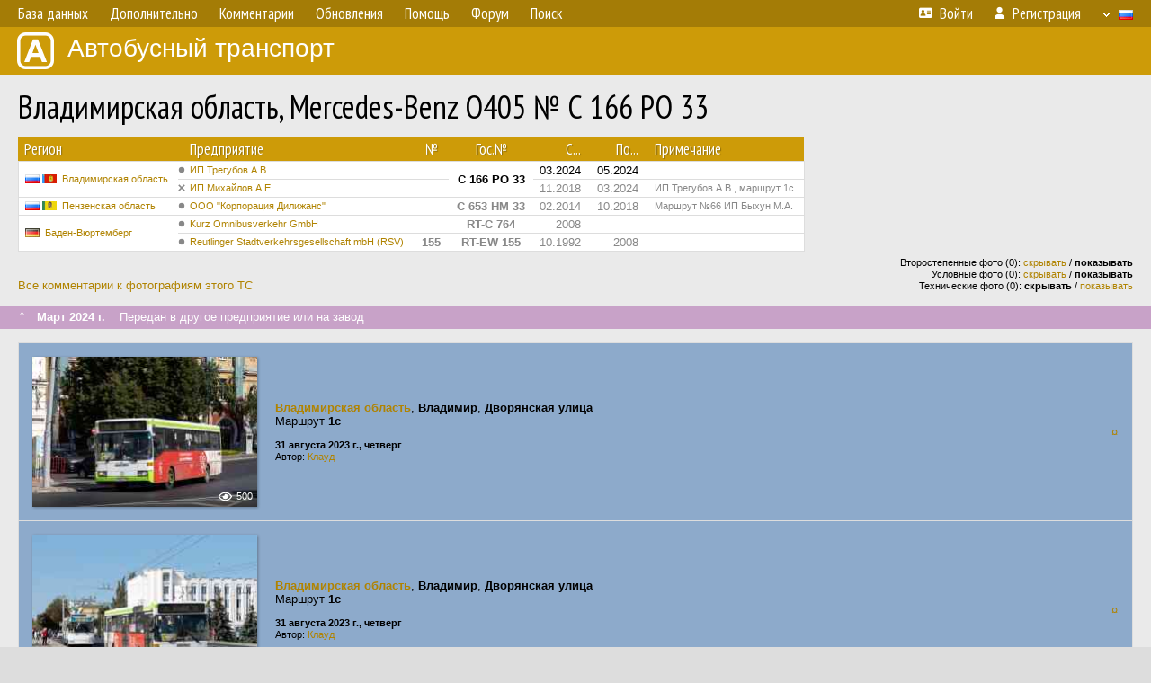

--- FILE ---
content_type: text/html; charset=UTF-8
request_url: https://fotobus.msk.ru/vehicle/662096/?hl_pid=2333815
body_size: 8558
content:
<!DOCTYPE html>
<html lang="ru">
<head>
<meta http-equiv="content-type" content="text/html;charset=UTF-8">
<meta name="description" content="Крупнейшая фотогалерея автобусного транспорта России и мира. Базы подвижного состава.">
<meta name="keywords" content="автобус фотогалерея городской транспорт фотографии междугородний транспорт база данных подвижной состав">
<meta name="theme-color" content="#cd9b08">
<meta property="og:title" content="Владимирская область, Mercedes-Benz O405 № С 166 РО 33">
<meta name="viewport" content="width=1000,user-scalable=yes">
<title>Владимирская область, Mercedes-Benz O405 № С 166 РО 33 — Автобусный транспорт</title>
<link rel="alternate" hreflang="x-default" href="https://fotobus.msk.ru/vehicle/662096/?hl_pid=2333815">
<link rel="alternate" hreflang="ru" href="https://fotobus.msk.ru/vehicle/662096/?hl_pid=2333815&amp;lang=ru">
<link rel="alternate" hreflang="be" href="https://fotobus.msk.ru/vehicle/662096/?hl_pid=2333815&amp;lang=be">
<link rel="alternate" hreflang="uk" href="https://fotobus.msk.ru/vehicle/662096/?hl_pid=2333815&amp;lang=uk">
<link rel="alternate" hreflang="kk" href="https://fotobus.msk.ru/vehicle/662096/?hl_pid=2333815&amp;lang=kk">
<link rel="alternate" hreflang="pl" href="https://fotobus.msk.ru/vehicle/662096/?hl_pid=2333815&amp;lang=pl">
<link rel="alternate" hreflang="cs" href="https://fotobus.msk.ru/vehicle/662096/?hl_pid=2333815&amp;lang=cs">
<link rel="alternate" hreflang="en" href="https://fotobus.msk.ru/vehicle/662096/?hl_pid=2333815&amp;lang=en">
<link rel="alternate" hreflang="es" href="https://fotobus.msk.ru/vehicle/662096/?hl_pid=2333815&amp;lang=es">
<link rel="alternate" hreflang="de" href="https://fotobus.msk.ru/vehicle/662096/?hl_pid=2333815&amp;lang=de">
<link rel="alternate" hreflang="lt" href="https://fotobus.msk.ru/vehicle/662096/?hl_pid=2333815&amp;lang=lt">
<link rel="alternate" hreflang="lv" href="https://fotobus.msk.ru/vehicle/662096/?hl_pid=2333815&amp;lang=lv">
<link rel="alternate" hreflang="hu" href="https://fotobus.msk.ru/vehicle/662096/?hl_pid=2333815&amp;lang=hu">
<link rel="alternate" hreflang="el" href="https://fotobus.msk.ru/vehicle/662096/?hl_pid=2333815&amp;lang=el">
<link rel="shortcut icon" type="image/png" href="//fotobus.msk.ru/img/icons/fb_16.png">
<link rel="icon" type="image/png" href="//fotobus.msk.ru/img/icons/fb_16.png">
<link rel="apple-touch-icon" sizes="57x57" href="/img/icons/fb_57.png">
<link rel="apple-touch-icon" sizes="72x72" href="/img/icons/fb_72.png">
<link rel="apple-touch-icon" sizes="76x76" href="/img/icons/fb_76.png">
<link rel="apple-touch-icon" sizes="114x114" href="/img/icons/fb_114.png">
<link rel="apple-touch-icon" sizes="120x120" href="/img/icons/fb_120.png">
<link rel="apple-touch-icon" sizes="144x144" href="/img/icons/fb_144.png">
<link rel="apple-touch-icon" sizes="152x152" href="/img/icons/fb_152.png">
<link rel="shortcut icon" sizes="196x196" href="/img/icons/fb_512.png">
<link rel="shortcut icon" sizes="128x128" href="/img/icons/fb_128.png">
<link rel="shortcut icon" sizes="96x96" href="/img/icons/fb_96.png">
<link rel="shortcut icon" sizes="72x72" href="/img/icons/fb_72.png">
<link rel="shortcut icon" sizes="48x48" href="/img/icons/fb_48.png">
<link rel="shortcut icon" sizes="32x32" href="/img/icons/fb_32.png">
<link rel="shortcut icon" sizes="16x16" href="/img/icons/fb_16.png">
<link rel="preconnect" href="https://fonts.googleapis.com">
<link rel="preconnect" href="https://fonts.gstatic.com" crossorigin>
<link href="https://fonts.googleapis.com/css2?family=PT+Sans+Narrow:wght@400;700&amp;display=swap" rel="stylesheet">
<link rel="stylesheet" href="/css/fontawesome/css/all.min.css?1649450942">
<link rel="stylesheet" href="/css/style.css?1758309865">
<link rel="stylesheet" href="/css/desktop.css?1704281051">
<link rel="stylesheet" href="/css/comments.css?1709572146">
<script src="/js/jquery.js?1507064400"></script>
<script src="/js/jquery.lazy.min.js?1595590838"></script>
<script src="/js/core.js?1769256691"></script>
<script src="/comments.js?1705518204"></script>
<script>var pid = -662096;</script>
<script async src="//pagead2.googlesyndication.com/pagead/js/adsbygoogle.js"></script>
<script>
(adsbygoogle = window.adsbygoogle || []).push({
google_ad_client: "ca-pub-123456789",
enable_page_level_ads: true
});
</script>

<!-- Yandex.Metrika counter -->
<script >
   (function(m,e,t,r,i,k,a){m[i]=m[i]||function(){(m[i].a=m[i].a||[]).push(arguments)};
   m[i].l=1*new Date();k=e.createElement(t),a=e.getElementsByTagName(t)[0],k.async=1,k.src=r,a.parentNode.insertBefore(k,a)})
   (window, document, "script", "https://mc.yandex.ru/metrika/tag.js", "ym");

   ym(51791999, "init", {
        id:51791999,
        clickmap:true,
        trackLinks:true,
        accurateTrackBounce:true
   });
</script>
<!-- /Yandex.Metrika counter -->
</head>

<body>
<noscript><div><img src="https://mc.yandex.ru/watch/51791999" style="position:absolute; left:-9999px;" alt="" /></div></noscript>
<div id="backgr"></div>
<table class="tmain">
<tr><td class="mm-bar">
<ul class="mm mm-level-1"><li><a href="#" onclick="return false" class="mm-item"><span class="mm-label">База данных</span></a><div><ul class="mm-level-2"><li><a href="/models.php" class="mm-item"><span class="mm-label">Модели</span></a></li><li><a href="/#countries" class="mm-item"><span class="mm-label">Страны и регионы</span></a></li></ul></div></li><li><a href="#" onclick="return false" class="mm-item"><span class="mm-label">Дополнительно</span></a><div><ul class="mm-level-2"><li><a href="/news.php" class="mm-item"><span class="mm-label">Новости и хронология</span></a></li><li><a href="/misc/" class="mm-item"><span class="mm-label">Разные фотогалереи</span></a></li><li><a href="/links.php" class="mm-item"><span class="mm-label">Ссылки</span></a></li></ul></div></li><li><a href="/comments.php" class="mm-item"><span class="mm-label">Комментарии</span></a></li><li><a href="#" onclick="return false" class="mm-item"><span class="mm-label">Обновления</span></a><div><ul class="mm-level-2"><li><a href="/update.php?time=24" class="mm-item"><span class="mm-label">Новые фотографии</span></a></li><li><a href="/feed.php" class="mm-item"><span class="mm-label">Лента обновлений</span></a></li><li><a href="/update.php" class="mm-item"><span class="mm-label">Архив обновлений по датам</span></a></li></ul></div></li><li><a href="#" onclick="return false" class="mm-item"><span class="mm-label">Помощь</span></a><div><ul class="mm-level-2"><li><a href="/rules/" class="mm-item"><span class="mm-label">Правила сайта</span></a></li><li><a href="/rules/pub/" class="mm-item"><span class="mm-label">Критерии отбора фотографий</span></a></li><li><a href="/rules/photo/" class="mm-item"><span class="mm-label">Правила подписи фотографий</span></a></li><li><a href="/rules/reasons/" class="mm-item"><span class="mm-label">Замечания к фотографиям</span></a></li></ul></div></li><li><a href="//forum.fotobus.msk.ru" class="mm-item"><span class="mm-label">Форум</span></a></li><li><a href="/search.php" class="mm-item"><span class="mm-label">Поиск</span></a><div><ul class="mm-level-2"><li><a href="/search.php" class="mm-item"><span class="mm-label">Поиск фотографий</span></a></li><li><a href="/vsearch.php" class="mm-item"><span class="mm-label">Поиск ТС</span></a></li><li><a href="/csearch.php" class="mm-item"><span class="mm-label">Поиск комментариев</span></a></li><li><a href="/authors.php" class="mm-item"><span class="mm-label">Поиск авторов</span></a></li></ul></div></li><li class="mm-pad-right"><a href="/login.php" class="mm-item"><span class="mm-icon"><i class="fas fa-xs fa-address-card"></i></span><span class="mm-label">Войти</span></a></li><li><a href="/register.php" class="mm-item"><span class="mm-icon"><i class="fas fa-xs fa-user"></i></span><span class="mm-label">Регистрация</span></a></li><li class="mm-lang mm-wide"><a href="#" onclick="return false" class="mm-item"><span class="mm-icon"><img src="/img/arrow.png?1" class="arrow"></span><span class="mm-label">Русский</span><span class="mm-right-icon"><img src="/img/r/1.gif"></span></a><div><ul class="mm-level-2"><li><a href="/set.php?l=ru" class="mm-item"><span class="mm-icon"><img src="/img/r/1.gif"></span><span class="mm-label">Русский</span></a></li><li><a href="/set.php?l=be" class="mm-item"><span class="mm-icon"><img src="/img/r/2.gif"></span><span class="mm-label">Беларуская</span></a></li><li><a href="/set.php?l=uk" class="mm-item"><span class="mm-icon"><img src="/img/r/3.gif"></span><span class="mm-label">Українська</span></a></li><li><a href="/set.php?l=kk" class="mm-item"><span class="mm-icon"><img src="/img/r/4.gif"></span><span class="mm-label">Қазақ тілі</span></a></li><li><a href="/set.php?l=pl" class="mm-item"><span class="mm-icon"><img src="/img/r/c/65.gif"></span><span class="mm-label">Polski</span></a></li><li><a href="/set.php?l=cs" class="mm-item"><span class="mm-icon"><img src="/img/r/c/156.gif"></span><span class="mm-label">Čeština</span></a></li><li><a href="/set.php?l=en" class="mm-item"><span class="mm-icon"><img src="/img/r/c/158.gif"></span><span class="mm-label">English</span></a></li><li><a href="/set.php?l=es" class="mm-item"><span class="mm-icon"><img src="/img/r/40.gif"></span><span class="mm-label">Español</span></a></li><li><a href="/set.php?l=de" class="mm-item"><span class="mm-icon"><img src="/img/r/c/138.gif"></span><span class="mm-label">Deutsch</span></a></li><li><a href="/set.php?l=lt" class="mm-item"><span class="mm-icon"><img src="/img/r/c/140.gif"></span><span class="mm-label">Lietuvių</span></a></li><li><a href="/set.php?l=lv" class="mm-item"><span class="mm-icon"><img src="/img/r/c/141.gif"></span><span class="mm-label">Latviešu</span></a></li><li><a href="/set.php?l=hu" class="mm-item"><span class="mm-icon"><img src="/img/r/c/147.gif"></span><span class="mm-label">Magyar</span></a></li><li><a href="/set.php?l=el" class="mm-item"><span class="mm-icon"><img src="/img/r/c/174.gif"></span><span class="mm-label">Ελληνικά</span></a></li></ul></div></li></ul>
</td></tr>
<tr><td><a href="/" id="title"><img src="/img/fb.png" alt="Фотобус">Автобусный транспорт</a></td></tr>
<tr><td class="main">
<h1>Владимирская область, Mercedes-Benz O405 № С 166 РО 33</h1>
<table width="100%"><tr><td>
<table><tbody><tr><th class="d">Регион</th><th class="d" style="padding-left:13px">Предприятие</th><th class="c">№</th><th class="c">Гос.№</th><th class="r">С...</th><th class="r">По...</th><th class="d">Примечание</th></tr></tbody>
<tbody class="horlines">
<tr><td class="ds" rowspan="2"><a href="/country/1/"><img class="flag" src="/img/r/1.gif"> <img class="flag" src="/img/r/c/18.gif"></a>&nbsp;&nbsp;<a href="/city/18/">Владимирская область</a></td><td class="ds" style="text-indent:-15px; padding-left:15px;"><span class="d-symbol d-symbol-sm d-s-0"></span><span did="42104"><a href="/list.php?did=42104">ИП Трегубов А.В.</a></span></td><td class="c">&nbsp;</td><td class="c" rowspan="2"><b>С 166 РО 33</b></td><td class="r">03.2024</td><td class="r">05.2024</td><td class="ds">&nbsp;</td></tr>
<tr><td class="ds" style="color:#888 !important;text-indent:-15px; padding-left:15px;"><span class="d-symbol d-symbol-sm d-s-5"></span><span did="4148"><a href="/list.php?did=4148">ИП Михайлов А.Е.</a></span></td><td class="c" style="color:#888 !important;">&nbsp;</td><td class="r" style="color:#888 !important;">11.2018</td><td class="r" style="color:#888 !important;">03.2024</td><td class="ds" style="color:#888 !important;">ИП Трегубов А.В., маршрут 1с</td></tr>
<tr><td class="ds" style="color:#888 !important;"><a href="/country/1/"><img class="flag" src="/img/r/1.gif"> <img class="flag" src="/img/r/c/96.gif"></a>&nbsp;&nbsp;<a href="/city/96/">Пензенская область</a></td><td class="ds" style="color:#888 !important;text-indent:-15px; padding-left:15px;"><span class="d-symbol d-symbol-sm d-s-0"></span><span did="1445"><a href="/list.php?did=1445">ООО &quot;Корпорация Дилижанс&quot;</a></span></td><td class="c" style="color:#888 !important;">&nbsp;</td><td class="c" style="color:#888 !important;"><b>С 653 НМ 33</b></td><td class="r" style="color:#888 !important;">02.2014</td><td class="r" style="color:#888 !important;">10.2018</td><td class="ds" style="color:#888 !important;">Маршрут №66 ИП Быхун М.А.</td></tr>
<tr><td class="ds" style="color:#888 !important;" rowspan="2"><a href="/country/7/"><img class="flag" src="/img/r/7.gif"></a>&nbsp;&nbsp;<a href="/city/260/">Баден-Вюртемберг</a></td><td class="ds" style="color:#888 !important;text-indent:-15px; padding-left:15px;"><span class="d-symbol d-symbol-sm d-s-0"></span><span did="46464"><a href="/list.php?did=46464">Kurz Omnibusverkehr GmbH</a></span></td><td class="c" style="color:#888 !important;">&nbsp;</td><td class="c" style="color:#888 !important;"><b>RT-C 764</b></td><td class="r" style="color:#888 !important;">2008</td><td class="r" style="color:#888 !important;">&nbsp;</td><td class="ds" style="color:#888 !important;">&nbsp;</td></tr>
<tr><td class="ds" style="color:#888 !important;text-indent:-15px; padding-left:15px;"><span class="d-symbol d-symbol-sm d-s-0"></span><span did="14392"><a href="/list.php?did=14392">Reutlinger Stadtverkehrsgesellschaft mbH (RSV)</a></span></td><td class="c" style="color:#888 !important;"><b>155</b></td><td class="c" style="color:#888 !important;"><b>RT-EW 155</b></td><td class="r" style="color:#888 !important;">10.1992</td><td class="r" style="color:#888 !important;">2008</td><td class="ds" style="color:#888 !important;">&nbsp;</td></tr>
</tbody></table><br>
</td><td>
<!-- Yandex.RTB R-A-488942-2 -->
<div id="yandex_rtb_R-A-488942-2"></div>
<script type="text/javascript">
	(function(w, d, n, s, t) {
		w[n] = w[n] || [];
		w[n].push(function() {
			Ya.Context.AdvManager.render({
				blockId: "R-A-488942-2",
				renderTo: "yandex_rtb_R-A-488942-2",
				async: true
			});
		});
		t = d.getElementsByTagName("script")[0];
		s = d.createElement("script");
		s.type = "text/javascript";
		s.src = "//an.yandex.ru/system/context.js";
		s.async = true;
		t.parentNode.insertBefore(s, t);
	})(this, this.document, "yandexContextAsyncCallbacks");
</script>
</td></tr></table><br>
<div style="position:relative">
<div><a href="/comments.php?vid=662096">Все комментарии к фотографиям этого ТС</a></div>
<div class="sm" style="position:absolute; right:0; bottom:0; text-align:right">
<div>Второстепенные фото (0): <a href="/set.php?hidesec=1">скрывать</a> / <b>показывать</b></div>
<div>Условные фото (0): <a href="/set.php?hidecond=1">скрывать</a> / <b>показывать</b></div>
<div>Технические фото (0): <b>скрывать</b> / <a href="/set.php?showtech=1">показывать</a></div>
</div>
</div><br>
<div class="s19" style="padding:5px 20px 0; margin:0 -20px">
<div style="padding-bottom:6px; color:#fff"><span style="font-size:18px; line-height:12px">&uarr;</span> &nbsp; <b>Март 2024 г.</b> &nbsp;&nbsp; Передан в другое предприятие или на завод</div>
</div><br>
<a name="n1803529"></a>
<div class="p20p" style="background-color:#8daacb"><table><tr>
<td class="pb_photo"><a href="/photo/3133651/?vid=662096" target="_blank" class="prw"><img class="f" src="/img/prw-loader.gif" data-src="/photo/31/33/65/3133651_s.jpg" alt="627 КБ"><div class="hpshade"><div class="eye-icon">500</div></div></a></td>
<td class="pb_descr">
<p><b class="pw-place"><a href="/city/18/">Владимирская область</a></b>, <b>Владимир</b>, <b>Дворянская улица</b><br>Маршрут <b>1с</b></p>
	<p class="sm"><b>31 августа 2023 г., четверг</b><br />Автор: <a href="/author/191/">Клауд</a></p>
</td>
<td class="r"><a href="/vehicle/662096/?hl_pid=3133651" title="Подсветка по датам">&curren;</a></td>
</tr></table></div>
<div class="p20p" style="background-color:#8daacb"><table><tr>
<td class="pb_photo"><a href="/photo/3133650/?vid=662096" target="_blank" class="prw"><img class="f" src="/img/prw-loader.gif" data-src="/photo/31/33/65/3133650_s.jpg" alt="590 КБ"><div class="hpshade"><div class="eye-icon">553</div></div></a></td>
<td class="pb_descr">
<p><b class="pw-place"><a href="/city/18/">Владимирская область</a></b>, <b>Владимир</b>, <b>Дворянская улица</b><br>Маршрут <b>1с</b></p>
	<p class="sm"><b>31 августа 2023 г., четверг</b><br />Автор: <a href="/author/191/">Клауд</a></p>
</td>
<td class="r"><a href="/vehicle/662096/?hl_pid=3133650" title="Подсветка по датам">&curren;</a></td>
</tr></table></div>
<div style="color:#888; font-size:10px; padding-left:20px; margin:10px -20px 0; padding-bottom:1px; border-bottom:dotted 1px #777">2023</div>
<div style="color:#888; font-size:10px; margin-bottom:10px">2022</div>
<div class="p20p" style="background-color:#8daacb"><table><tr>
<td class="pb_photo"><a href="/photo/2983369/?vid=662096" target="_blank" class="prw"><img class="f" src="/img/prw-loader.gif" data-src="/photo/29/83/36/2983369_s.jpg" alt="600 КБ"><div class="hpshade"><div class="eye-icon">671</div></div></a></td>
<td class="pb_descr">
<p><b class="pw-place"><a href="/city/18/">Владимирская область</a></b>, <b>Владимир</b>, <b>Дворянская улица</b><br>Маршрут <b>1с</b></p>
	<p class="sm"><b>5 декабря 2022 г., понедельник</b><br />Автор: <a href="/author/191/">Клауд</a></p>
</td>
<td class="r"><a href="/vehicle/662096/?hl_pid=2983369" title="Подсветка по датам">&curren;</a></td>
</tr></table></div>
<div class="p20p" style="background-color:#8daacb"><table><tr>
<td class="pb_photo"><a href="/photo/2980938/?vid=662096" target="_blank" class="prw"><img class="f" src="/img/prw-loader.gif" data-src="/photo/29/80/93/2980938_s.jpg" alt="588 КБ"><div class="hpshade"><div class="eye-icon">577</div></div></a></td>
<td class="pb_descr">
<p><b class="pw-place"><a href="/city/18/">Владимирская область</a></b>, <b>Владимир</b>, <b>Дворянская улица</b><br>Маршрут <b>1с</b></p>
	<p class="sm"><b>5 декабря 2022 г., понедельник</b><br />Автор: <a href="/author/191/">Клауд</a></p>
</td>
<td class="r"><a href="/vehicle/662096/?hl_pid=2980938" title="Подсветка по датам">&curren;</a></td>
</tr></table></div>
<div class="p20p" style="background-color:#8daacb"><table><tr>
<td class="pb_photo"><a href="/photo/2924171/?vid=662096" target="_blank" class="prw"><img class="f" src="/img/prw-loader.gif" data-src="/photo/29/24/17/2924171_s.jpg" alt="682 КБ"><div class="hpshade"><div class="eye-icon">458</div></div></a></td>
<td class="pb_descr">
<p><b class="pw-place"><a href="/city/18/">Владимирская область</a></b>, <b>Владимир</b>, <b>улица Гагарина</b><br>Маршрут <b>1с</b></p>
	<p class="sm"><b>26 июля 2022 г., вторник</b><br />Автор: <a href="/author/19449/">MaNdRoN</a></p>
</td>
<td class="r"><a href="/vehicle/662096/?hl_pid=2924171" title="Подсветка по датам">&curren;</a></td>
</tr></table></div>
<div class="p20p" style="background-color:#8daacb"><table><tr>
<td class="pb_photo"><a href="/photo/2879700/?vid=662096" target="_blank" class="prw"><img class="f" src="/img/prw-loader.gif" data-src="/photo/28/79/70/2879700_s.jpg" alt="664 КБ"><div class="hpshade"><div class="eye-icon">685</div></div></a></td>
<td class="pb_descr">
<p><b class="pw-place"><a href="/city/18/">Владимирская область</a></b>, <b>Владимир</b>, <b>Дворянская улица <img src="/img/place_arrow.gif" alt="/" width="15" height="11" style="position:relative; top:-1px; margin:0 3px"> Большая Московская улица</b><br>Маршрут <b>1с</b></p>
	<p class="sm"><b>30 мая 2022 г., понедельник</b><br />Автор: <a href="/author/24129/">Gor_Dan33</a></p>
</td>
<td class="r"><a href="/vehicle/662096/?hl_pid=2879700" title="Подсветка по датам">&curren;</a></td>
</tr></table></div>
<div style="color:#888; font-size:10px; padding-left:20px; margin:10px -20px 0; padding-bottom:1px; border-bottom:dotted 1px #777">2022</div>
<div style="color:#888; font-size:10px; margin-bottom:10px">2021</div>
<div class="p20p" style="background-color:#bed6f2"><table><tr>
<td class="pb_photo"><a href="/photo/2707965/?vid=662096" target="_blank" class="prw"><img class="f" src="/img/prw-loader.gif" data-src="/photo/27/07/96/2707965_s.jpg" alt="495 КБ"><div class="hpshade"><div class="eye-icon">679</div></div></a></td>
<td class="pb_descr">
<p><b class="pw-place"><a href="/city/18/">Владимирская область</a></b>, <b>Владимир</b>, <b>улица Горького</b><br>Маршрут <b>1с</b></p>
	<p class="sm"><b>4 августа 2021 г., среда</b><br />Автор: <a href="/author/551/">Тихий</a></p>
</td>
<td class="r"><a href="/vehicle/662096/?hl_pid=2707965" title="Подсветка по датам">&curren;</a></td>
</tr></table></div>
<div class="p20p" style="background-color:#bed6f2"><table><tr>
<td class="pb_photo"><a href="/photo/2683992/?vid=662096" target="_blank" class="prw"><img class="f" src="/img/prw-loader.gif" data-src="/photo/26/83/99/2683992_s.jpg" alt="404 КБ"><div class="hpshade"><div class="eye-icon">502</div></div></a></td>
<td class="pb_descr">
<p><b class="pw-place"><a href="/city/18/">Владимирская область</a></b>, <b>Владимир</b>, <b>проспект Ленина</b><br>Маршрут <b>1с</b></p>
	<p class="sm"><b>22 июля 2021 г., четверг</b><br />Автор: <a href="/author/24129/">Gor_Dan33</a></p>
</td>
<td class="r"><a href="/vehicle/662096/?hl_pid=2683992" title="Подсветка по датам">&curren;</a></td>
</tr></table></div>
<div class="p20p" style="background-color:#bed6f2"><table><tr>
<td class="pb_photo"><a href="/photo/2683970/?vid=662096" target="_blank" class="prw"><img class="f" src="/img/prw-loader.gif" data-src="/photo/26/83/97/2683970_s.jpg" alt="490 КБ"><div class="hpshade"><div class="eye-icon">501</div></div></a></td>
<td class="pb_descr">
<p><b class="pw-place"><a href="/city/18/">Владимирская область</a></b>, <b>Владимир</b>, <b>проспект Ленина</b><br>Маршрут <b>1с</b></p>
	<p class="sm"><b>22 июля 2021 г., четверг</b><br />Автор: <a href="/author/24129/">Gor_Dan33</a></p>
</td>
<td class="r"><a href="/vehicle/662096/?hl_pid=2683970" title="Подсветка по датам">&curren;</a></td>
</tr></table></div>
<div class="p20p" style="background-color:#bed6f2"><table><tr>
<td class="pb_photo"><a href="/photo/2960768/?vid=662096" target="_blank" class="prw"><img class="f" src="/img/prw-loader.gif" data-src="/photo/29/60/76/2960768_s.jpg" alt="599 КБ"><div class="hpshade"><div class="eye-icon">504</div></div></a></td>
<td class="pb_descr">
<p><b class="pw-place"><a href="/city/18/">Владимирская область</a></b>, <b>Владимир</b>, <b>Дворянская улица</b><br>Маршрут <b>1с</b></p>
	<p class="sm"><b>4 июня 2021 г., пятница</b><br />Автор: <a href="/author/191/">Клауд</a></p>
</td>
<td class="r"><a href="/vehicle/662096/?hl_pid=2960768" title="Подсветка по датам">&curren;</a></td>
</tr></table></div>
<div style="color:#888; font-size:10px; padding-left:20px; margin:10px -20px 0; padding-bottom:1px; border-bottom:dotted 1px #777">2021</div>
<div style="color:#888; font-size:10px; margin-bottom:10px">2020</div>
<div class="p20p"><table><tr>
<td class="pb_photo"><a href="/photo/2644316/?vid=662096" target="_blank" class="prw"><img class="f" src="/img/prw-loader.gif" data-src="/photo/26/44/31/2644316_s.jpg" alt="417 КБ"><div class="hpshade"><div class="eye-icon">510</div></div></a></td>
<td class="pb_descr">
<p><b class="pw-place"><a href="/city/18/">Владимирская область</a></b>, <b>Владимир</b>, <b>Дворянская улица</b><br>Маршрут <b>1с</b></p>
	<p class="sm"><b>17 ноября 2020 г., вторник</b><br />Автор: <a href="/author/191/">Клауд</a></p>
</td>
<td class="r"><a href="/vehicle/662096/?hl_pid=2644316" title="Подсветка по датам">&curren;</a></td>
</tr></table></div>
<div class="p20p"><table><tr>
<td class="pb_photo"><a href="/photo/3135931/?vid=662096" target="_blank" class="prw"><img class="f" src="/img/prw-loader.gif" data-src="/photo/31/35/93/3135931_s.jpg" alt="610 КБ"><div class="hpshade"><div class="eye-icon">452</div></div></a></td>
<td class="pb_descr">
<p><b class="pw-place"><a href="/city/18/">Владимирская область</a></b>, <b>Владимир</b>, <b>проспект Ленина</b><br>Маршрут <b>17</b></p>
	<p class="sm"><b>2 октября 2020 г., пятница</b><br />Автор: <a href="/author/28831/">smooth operator</a></p>
</td>
<td class="r"><a href="/vehicle/662096/?hl_pid=3135931" title="Подсветка по датам">&curren;</a></td>
</tr></table></div>
<div class="p20p"><table><tr>
<td class="pb_photo"><a href="/photo/2496978/?vid=662096" target="_blank" class="prw"><img class="f" src="/img/prw-loader.gif" data-src="//s1.fotobus.msk.ru/photo/24/96/97/2496978_s.jpg" alt="482 КБ"><div class="hpshade"><div class="eye-icon">733</div></div></a></td>
<td class="pb_descr">
<p><b class="pw-place"><a href="/city/18/">Владимирская область</a></b>, <b>Владимир</b>, <b>улица Фатьянова</b><br>Маршрут <b>17</b></p>
	<p class="sm"><b>11 сентября 2020 г., пятница</b><br />Автор: <a href="/author/7517/">Кузнецов Григорий</a></p>
</td>
<td class="r"><a href="/vehicle/662096/?hl_pid=2496978" title="Подсветка по датам">&curren;</a></td>
</tr></table></div>
<div class="p20p" style="background-color:#e6e3b3"><table><tr>
<td class="pb_photo"><a href="/photo/3018969/?vid=662096" target="_blank" class="prw"><img class="f" src="/img/prw-loader.gif" data-src="/photo/30/18/96/3018969_s.jpg" alt="624 КБ"><div class="hpshade"><div class="eye-icon">730</div></div></a></td>
<td class="pb_descr">
	<p><span style="word-spacing:-1px"><span class="sec"><span class="nf"><a href="/city/18/" target="_blank">Владимирская область</a></span>, <span class="s5">&nbsp;Mercedes-Benz O405N &nbsp;<span class="nw">№ <span class="nf"><a href="/vehicle/209140/#n1743453" target="_blank">112211 &middot; О 146 НУ 33</a></span></span>&nbsp;</span> &nbsp;—&nbsp; <i>маршрут 25 (не в рейсе)</i></span></span><br><span style="word-spacing:-1px"><span class="sec"><span class="nf"><a href="/city/18/" target="_blank">Владимирская область</a></span>, <span class="s5">&nbsp;Mercedes-Benz O405N2 &nbsp;<span class="nw">№ <span class="nf"><a href="/vehicle/669887/#n1717321" target="_blank">112187 &middot; О 035 НС 33</a></span></span>&nbsp;</span> &nbsp;—&nbsp; <i>маршрут 26 (не в рейсе)</i></span></span></p>
<p><b class="pw-place"><a href="/city/18/">Владимирская область</a></b>, <b>Владимир</b>, <b>конечная &quot;Юго-Западная&quot;</b><br>Маршрут <b>17</b></p>
	<p class="sm"><b>2 января 2020 г., четверг</b><br />Автор: <a href="/author/28831/">smooth operator</a></p>
</td>
<td class="r"><a href="/vehicle/662096/?hl_pid=3018969" title="Подсветка по датам">&curren;</a></td>
</tr></table></div>
<div style="color:#888; font-size:10px; padding-left:20px; margin:10px -20px 0; padding-bottom:1px; border-bottom:dotted 1px #777">2020</div>
<div style="color:#888; font-size:10px; margin-bottom:10px">2019</div>
<div class="p20p s2 gs"><table><tr>
<td class="pb_photo"><a href="/photo/2333815/?vid=662096" target="_blank" class="prw"><img class="f" src="/img/prw-loader.gif" data-src="//s1.fotobus.msk.ru/photo/23/33/81/2333815_s.jpg" alt="399 КБ"><div class="hpshade"><div class="com-icon">3</div><div class="eye-icon">832</div></div></a></td>
<td class="pb_descr">
<p><b class="pw-place"><a href="/city/18/">Владимирская область</a></b>, <b>Владимир</b>, <b>проспект Ленина</b><br>Маршрут <b>17</b></p>
	<p class="sm"><b>7 декабря 2019 г., суббота</b><br />Автор: <a href="/author/18787/">Данила Лобанов</a></p>
</td>
<td class="r"><a href="/vehicle/662096/" title="Выключить подсветку">&mdash;</a></td>
</tr></table></div>
<div class="p20p" style="background-color:#e6e3b3"><table><tr>
<td class="pb_photo"><a href="/photo/2341148/?vid=662096" target="_blank" class="prw"><img class="f" src="/img/prw-loader.gif" data-src="//s1.fotobus.msk.ru/photo/23/41/14/2341148_s.jpg?1" alt="489 КБ"><div class="hpshade"><div class="eye-icon">1070</div></div></a></td>
<td class="pb_descr">
<p><b class="pw-place"><a href="/city/18/">Владимирская область</a></b>, <b>Владимир</b>, <b>улица Нижняя Дуброва</b><br>Маршрут <b>17</b></p>
	<p class="sm"><b>10 ноября 2019 г., воскресенье</b><br />Автор: <a href="/author/17015/">ed4mk0089</a></p>
</td>
<td class="r"><a href="/vehicle/662096/?hl_pid=2341148" title="Подсветка по датам">&curren;</a></td>
</tr></table></div>
<div class="p20p"><table><tr>
<td class="pb_photo"><a href="/photo/2262073/?vid=662096" target="_blank" class="prw"><img class="f" src="/img/prw-loader.gif" data-src="//s1.fotobus.msk.ru/photo/22/62/07/2262073_s.jpg" alt="386 КБ"><div class="hpshade"><div class="eye-icon">575</div></div></a></td>
<td class="pb_descr">
<p><b class="pw-place"><a href="/city/18/">Владимирская область</a></b>, <b>Владимир</b>, <b>улица Студёная Гора</b><br>Маршрут <b>17</b></p>
	<p class="sm"><b>8 августа 2019 г., четверг</b><br />Автор: <a href="/author/4185/">vladislao</a></p>
</td>
<td class="r"><a href="/vehicle/662096/?hl_pid=2262073" title="Подсветка по датам">&curren;</a></td>
</tr></table></div>
<div class="p20p"><table><tr>
<td class="pb_photo"><a href="/photo/2262072/?vid=662096" target="_blank" class="prw"><img class="f" src="/img/prw-loader.gif" data-src="//s1.fotobus.msk.ru/photo/22/62/07/2262072_s.jpg" alt="432 КБ"><div class="hpshade"><div class="eye-icon">855</div></div></a></td>
<td class="pb_descr">
<p><b class="pw-place"><a href="/city/18/">Владимирская область</a></b>, <b>Владимир</b>, <b>улица Студёная Гора</b><br>Маршрут <b>17</b></p>
	<p class="sm"><b>8 августа 2019 г., четверг</b><br />Автор: <a href="/author/4185/">vladislao</a></p>
</td>
<td class="r"><a href="/vehicle/662096/?hl_pid=2262072" title="Подсветка по датам">&curren;</a></td>
</tr></table></div>
<div class="p20p"><table><tr>
<td class="pb_photo"><a href="/photo/2228231/?vid=662096" target="_blank" class="prw"><img class="f" src="/img/prw-loader.gif" data-src="//s1.fotobus.msk.ru/photo/22/28/23/2228231_s.jpg" alt="495 КБ"><div class="hpshade"><div class="eye-icon">612</div></div></a></td>
<td class="pb_descr">
<p><b class="pw-place"><a href="/city/18/">Владимирская область</a></b>, <b>Владимир</b>, <b>Большая Московская улица <img src="/img/place_arrow.gif" alt="/" width="15" height="11" style="position:relative; top:-1px; margin:0 3px"> Дворянская улица</b><br>Маршрут <b>17</b></p>
	<p class="sm"><b>27 июня 2019 г., четверг</b><br />Автор: <a href="/author/19449/">MaNdRoN</a></p>
</td>
<td class="r"><a href="/vehicle/662096/?hl_pid=2228231" title="Подсветка по датам">&curren;</a></td>
</tr></table></div>
<div class="p20p"><table><tr>
<td class="pb_photo"><a href="/photo/2215294/?vid=662096" target="_blank" class="prw"><img class="f" src="/img/prw-loader.gif" data-src="//s1.fotobus.msk.ru/photo/22/15/29/2215294_s.jpg" alt="346 КБ"><div class="hpshade"><div class="eye-icon">946</div></div></a></td>
<td class="pb_descr">
<p><b class="pw-place"><a href="/city/18/">Владимирская область</a></b>, <b>Владимир</b>, <b>проспект Ленина</b><br>Маршрут <b>17</b></p>
	<p class="sm"><b>6 июня 2019 г., четверг</b><br />Автор: <a href="/author/1418/">MurBus</a></p>
</td>
<td class="r"><a href="/vehicle/662096/?hl_pid=2215294" title="Подсветка по датам">&curren;</a></td>
</tr></table></div>
<div class="p20p"><table><tr>
<td class="pb_photo"><a href="/photo/2176918/?vid=662096" target="_blank" class="prw"><img class="f" src="/img/prw-loader.gif" data-src="//s1.fotobus.msk.ru/photo/21/76/91/2176918_s.jpg" alt="478 КБ"><div class="hpshade"><div class="eye-icon">827</div></div></a></td>
<td class="pb_descr">
<p><b class="pw-place"><a href="/city/18/">Владимирская область</a></b>, <b>Владимир</b>, <b>улица Нижняя Дуброва</b><br>Маршрут <b>17</b></p>
	<p class="sm"><b>21 апреля 2019 г., воскресенье</b><br />Автор: <a href="/author/17015/">ed4mk0089</a></p>
</td>
<td class="r"><a href="/vehicle/662096/?hl_pid=2176918" title="Подсветка по датам">&curren;</a></td>
</tr></table></div>
<br>
<div class="s19" style="padding:5px 20px 0; margin:0 -20px">
<div style="padding-bottom:6px; color:#fff"><span style="font-size:18px; line-height:12px">&uarr;</span> &nbsp; <b>Октябрь 2018 г. — Ноябрь 2018 г.</b> &nbsp;&nbsp; Передан в другое предприятие или на завод</div>
</div><br>
<a name="n771667"></a>
<div class="p20p" style="background-color:#bed6f2"><table><tr>
<td class="pb_photo"><a href="/photo/2271065/?vid=662096" target="_blank" class="prw"><img class="f" src="/img/prw-loader.gif" data-src="//s1.fotobus.msk.ru/photo/22/71/06/2271065_s.jpg" alt="497 КБ"><div class="hpshade"><div class="eye-icon">685</div></div></a></td>
<td class="pb_descr">
<p><b class="pw-place">Моторный отсек</b></p>
	<p class="sm"><b>Сентябрь 2018 г.</b><br />Автор: <a href="/author/7736/">Andrey_N</a></p>
</td>
<td class="r"><a href="/vehicle/662096/?hl_pid=2271065" title="Подсветка по датам">&curren;</a></td>
</tr></table></div>
<div class="p20p" style="background-color:#bed6f2"><table><tr>
<td class="pb_photo"><a href="/photo/2343596/?vid=662096" target="_blank" class="prw"><img class="f" src="/img/prw-loader.gif" data-src="//s1.fotobus.msk.ru/photo/23/43/59/2343596_s.jpg" alt="497 КБ"><div class="hpshade"><div class="eye-icon">410</div></div></a></td>
<td class="pb_descr">
<p><b class="pw-place"><a href="/city/96/">Пензенская область</a></b>, <b>Пенза</b>, <b>проспект Победы</b><br>Маршрут <b>66</b></p>
	<p class="sm"><b>14 апреля 2018 г., суббота</b><br />Автор: <a href="/author/1547/">Serginho</a></p>
</td>
<td class="r"><a href="/vehicle/662096/?hl_pid=2343596" title="Подсветка по датам">&curren;</a></td>
</tr></table></div>
<div class="p20p" style="background-color:#bed6f2"><table><tr>
<td class="pb_photo"><a href="/photo/2343594/?vid=662096" target="_blank" class="prw"><img class="f" src="/img/prw-loader.gif" data-src="//s1.fotobus.msk.ru/photo/23/43/59/2343594_s.jpg" alt="493 КБ"><div class="hpshade"><div class="eye-icon">699</div></div></a></td>
<td class="pb_descr">
<p><b class="pw-place"><a href="/city/96/">Пензенская область</a></b>, <b>Пенза</b>, <b>проспект Строителей</b><br>Маршрут <b>66</b></p>
	<p class="sm"><b>14 апреля 2018 г., суббота</b><br />Автор: <a href="/author/1547/">Serginho</a></p>
</td>
<td class="r"><a href="/vehicle/662096/?hl_pid=2343594" title="Подсветка по датам">&curren;</a></td>
</tr></table></div>
<div class="p20p" style="background-color:#bed6f2"><table><tr>
<td class="pb_photo"><a href="/photo/2343598/?vid=662096" target="_blank" class="prw"><img class="f" src="/img/prw-loader.gif" data-src="//s1.fotobus.msk.ru/photo/23/43/59/2343598_s.jpg" alt="492 КБ"><div class="hpshade"><div class="eye-icon">499</div></div></a></td>
<td class="pb_descr">
<p><b class="pw-place"><a href="/city/96/">Пензенская область</a></b>, <b>Пенза</b>, <b>улица Кирова</b><br>Маршрут <b>66</b></p>
	<p class="sm"><b>11 февраля 2018 г., воскресенье</b><br />Автор: <a href="/author/1547/">Serginho</a></p>
</td>
<td class="r"><a href="/vehicle/662096/?hl_pid=2343598" title="Подсветка по датам">&curren;</a></td>
</tr></table></div>
<div style="color:#888; font-size:10px; padding-left:20px; margin:10px -20px 0; padding-bottom:1px; border-bottom:dotted 1px #777">2018</div>
<div style="color:#888; font-size:10px; margin-bottom:10px">2017</div>
<div class="p20p" style="background-color:#8daacb"><table><tr>
<td class="pb_photo"><a href="/photo/1885832/?vid=662096" target="_blank" class="prw"><img class="f" src="/img/prw-loader.gif" data-src="//s1.fotobus.msk.ru/photo/18/85/83/1885832_s.jpg" alt="344 КБ"><div class="hpshade"><div class="eye-icon">514</div></div></a></td>
<td class="pb_descr">
<p><b class="pw-place"><a href="/city/96/">Пензенская область</a></b>, <b>Пенза</b>, <b>проспект Строителей</b><br>Маршрут <b>66</b></p>
	<p class="sm"><b>18 ноября 2017 г., суббота</b><br />Автор: <a href="/author/1547/">Serginho</a></p>
</td>
<td class="r"><a href="/vehicle/662096/?hl_pid=1885832" title="Подсветка по датам">&curren;</a></td>
</tr></table></div>
<div class="p20p" style="background-color:#8daacb"><table><tr>
<td class="pb_photo"><a href="/photo/1885817/?vid=662096" target="_blank" class="prw"><img class="f" src="/img/prw-loader.gif" data-src="//s1.fotobus.msk.ru/photo/18/85/81/1885817_s.jpg" alt="348 КБ"><div class="hpshade"><div class="com-icon">1</div><div class="eye-icon">567</div></div></a></td>
<td class="pb_descr">
<p><b class="pw-place"><a href="/city/96/">Пензенская область</a></b>, <b>Пенза</b>, <b>проспект Строителей</b><br>Маршрут <b>66</b></p>
	<p class="sm"><b>18 ноября 2017 г., суббота</b><br />Автор: <a href="/author/1547/">Serginho</a></p>
</td>
<td class="r"><a href="/vehicle/662096/?hl_pid=1885817" title="Подсветка по датам">&curren;</a></td>
</tr></table></div>
<div class="p20p" style="background-color:#8daacb"><table><tr>
<td class="pb_photo"><a href="/photo/1875193/?vid=662096" target="_blank" class="prw"><img class="f" src="/img/prw-loader.gif" data-src="//s1.fotobus.msk.ru/photo/18/75/19/1875193_s.jpg" alt="348 КБ"><div class="hpshade"><div class="eye-icon">941</div></div></a></td>
<td class="pb_descr">
<p><b class="pw-place">Салон</b>, <b>вид назад</b></p>
	<p class="sm"><b>Октябрь 2017 г.</b><br />Автор: <a href="/author/7736/">Andrey_N</a></p>
</td>
<td class="r"><a href="/vehicle/662096/?hl_pid=1875193" title="Подсветка по датам">&curren;</a></td>
</tr></table></div>
<div class="p20p" style="background-color:#8daacb"><table><tr>
<td class="pb_photo"><a href="/photo/1874954/?vid=662096" target="_blank" class="prw"><img class="f" src="/img/prw-loader.gif" data-src="//s1.fotobus.msk.ru/photo/18/74/95/1874954_s.jpg" alt="345 КБ"><div class="hpshade"><div class="eye-icon">814</div></div></a></td>
<td class="pb_descr">
<p><b class="pw-place">Кабина</b></p>
	<p class="sm"><b>Октябрь 2017 г.</b><br />Автор: <a href="/author/7736/">Andrey_N</a></p>
</td>
<td class="r"><a href="/vehicle/662096/?hl_pid=1874954" title="Подсветка по датам">&curren;</a></td>
</tr></table></div>
<div class="p20p" style="background-color:#8daacb"><table><tr>
<td class="pb_photo"><a href="/photo/2343599/?vid=662096" target="_blank" class="prw"><img class="f" src="/img/prw-loader.gif" data-src="//s1.fotobus.msk.ru/photo/23/43/59/2343599_s.jpg" alt="499 КБ"><div class="hpshade"><div class="eye-icon">524</div></div></a></td>
<td class="pb_descr">
<p><b class="pw-place"><a href="/city/96/">Пензенская область</a></b>, <b>Пенза</b>, <b>проспект Строителей</b><br>Маршрут <b>66</b></p>
	<p class="sm"><b>21 сентября 2017 г., четверг</b><br />Автор: <a href="/author/1547/">Serginho</a></p>
</td>
<td class="r"><a href="/vehicle/662096/?hl_pid=2343599" title="Подсветка по датам">&curren;</a></td>
</tr></table></div>
<div class="p20p" style="background-color:#8daacb"><table><tr>
<td class="pb_photo"><a href="/photo/2343600/?vid=662096" target="_blank" class="prw"><img class="f" src="/img/prw-loader.gif" data-src="//s1.fotobus.msk.ru/photo/23/43/60/2343600_s.jpg" alt="494 КБ"><div class="hpshade"><div class="eye-icon">376</div></div></a></td>
<td class="pb_descr">
<p><b class="pw-place"><a href="/city/96/">Пензенская область</a></b>, <b>Пенза</b>, <b>проспект Победы</b><br>Маршрут <b>66</b></p>
	<p class="sm"><b>16 сентября 2017 г., суббота</b><br />Автор: <a href="/author/1547/">Serginho</a></p>
</td>
<td class="r"><a href="/vehicle/662096/?hl_pid=2343600" title="Подсветка по датам">&curren;</a></td>
</tr></table></div>
<div style="color:#888; font-size:10px; padding-left:20px; margin:10px -20px 0; padding-bottom:1px; border-bottom:dotted 1px #777">2017</div>
<div style="color:#888; font-size:10px; margin-bottom:10px">2016</div>
<div class="p20p" style="background-color:#8daacb"><table><tr>
<td class="pb_photo"><a href="/photo/1532134/?vid=662096" target="_blank" class="prw"><img class="f" src="/img/prw-loader.gif" data-src="//s1.fotobus.msk.ru/photo/15/32/13/1532134_s.jpg" alt="365 КБ"><div class="hpshade"><div class="eye-icon">597</div></div></a></td>
<td class="pb_descr">
<p><b class="pw-place"><a href="/city/96/">Пензенская область</a></b>, <b>Пенза</b>, <b>проспект Строителей</b><br>Маршрут <b>66</b></p>
	<p class="sm"><b>18 апреля 2016 г., понедельник</b><br />Автор: <a href="/author/1420/">andrey92</a></p>
</td>
<td class="r"><a href="/vehicle/662096/?hl_pid=1532134" title="Подсветка по датам">&curren;</a></td>
</tr></table></div>
<div class="p20p" style="background-color:#8daacb"><table><tr>
<td class="pb_photo"><a href="/photo/1529356/?vid=662096" target="_blank" class="prw"><img class="f" src="/img/prw-loader.gif" data-src="//s1.fotobus.msk.ru/photo/15/29/35/1529356_s.jpg" alt="329 КБ"><div class="hpshade"><div class="eye-icon">462</div></div></a></td>
<td class="pb_descr">
<p><b class="pw-place"><a href="/city/96/">Пензенская область</a></b>, <b>Пенза</b>, <b>проспект Строителей</b><br>Маршрут <b>66</b></p>
	<p class="sm"><b>18 апреля 2016 г., понедельник</b><br />Автор: <a href="/author/1420/">andrey92</a></p>
</td>
<td class="r"><a href="/vehicle/662096/?hl_pid=1529356" title="Подсветка по датам">&curren;</a></td>
</tr></table></div>
<div style="color:#888; font-size:10px; padding-left:20px; margin:10px -20px 0; padding-bottom:1px; border-bottom:dotted 1px #777">2016</div>
<div style="color:#888; font-size:10px; margin-bottom:10px">2015</div>
<div class="p20p" style="background-color:#8daacb"><table><tr>
<td class="pb_photo"><a href="/photo/1414665/?vid=662096" target="_blank" class="prw"><img class="f" src="/img/prw-loader.gif" data-src="//s1.fotobus.msk.ru/photo/14/14/66/1414665_s.jpg" alt="327 КБ"><div class="hpshade"><div class="eye-icon">780</div></div></a></td>
<td class="pb_descr">
<p><b class="pw-place"><a href="/city/96/">Пензенская область</a></b>, <b>Пенза</b>, <b>проспект Строителей</b><br>Маршрут <b>66</b></p>
	<p class="sm"><b>22 августа 2015 г., суббота</b><br />Автор: <a href="/author/1420/">andrey92</a></p>
</td>
<td class="r"><a href="/vehicle/662096/?hl_pid=1414665" title="Подсветка по датам">&curren;</a></td>
</tr></table></div>
<div class="p20p" style="background-color:#8daacb"><table><tr>
<td class="pb_photo"><a href="/photo/1329758/?vid=662096" target="_blank" class="prw"><img class="f" src="/img/prw-loader.gif" data-src="//s1.fotobus.msk.ru/photo/13/29/75/1329758_s.jpg" alt="309 КБ"><div class="hpshade"><div class="eye-icon">573</div></div></a></td>
<td class="pb_descr">
<p><b class="pw-place"><a href="/city/96/">Пензенская область</a></b>, <b>Пенза</b>, <b>улица Свердлова</b><br>Маршрут <b>66</b></p>
	<p class="sm"><b>21 апреля 2015 г., вторник</b><br />Автор: <a href="/author/1420/">andrey92</a></p>
</td>
<td class="r"><a href="/vehicle/662096/?hl_pid=1329758" title="Подсветка по датам">&curren;</a></td>
</tr></table></div>
<div class="p20p" style="background-color:#8daacb"><table><tr>
<td class="pb_photo"><a href="/photo/1329738/?vid=662096" target="_blank" class="prw"><img class="f" src="/img/prw-loader.gif" data-src="//s1.fotobus.msk.ru/photo/13/29/73/1329738_s.jpg" alt="290 КБ"><div class="hpshade"><div class="eye-icon">638</div></div></a></td>
<td class="pb_descr">
<p><b class="pw-place"><a href="/city/96/">Пензенская область</a></b>, <b>Пенза</b>, <b>улица Терновского</b><br>Маршрут <b>66</b></p>
	<p class="sm"><b>21 апреля 2015 г., вторник</b><br />Автор: <a href="/author/1420/">andrey92</a></p>
</td>
<td class="r"><a href="/vehicle/662096/?hl_pid=1329738" title="Подсветка по датам">&curren;</a></td>
</tr></table></div>
<div class="p20p" style="background-color:#8daacb"><table><tr>
<td class="pb_photo"><a href="/photo/1283702/?vid=662096" target="_blank" class="prw"><img class="f" src="/img/prw-loader.gif" data-src="//s1.fotobus.msk.ru/photo/12/83/70/1283702_s.jpg" alt="344 КБ"><div class="hpshade"><div class="eye-icon">621</div></div></a></td>
<td class="pb_descr">
<p><b class="pw-place"><a href="/city/96/">Пензенская область</a></b>, <b>Пенза</b>, <b>улица Кирова</b><br>Маршрут <b>66</b></p>
	<p class="sm"><b>12 января 2015 г., понедельник</b><br />Автор: <a href="/author/1547/">Serginho</a></p>
</td>
<td class="r"><a href="/vehicle/662096/?hl_pid=1283702" title="Подсветка по датам">&curren;</a></td>
</tr></table></div>
<div style="color:#888; font-size:10px; padding-left:20px; margin:10px -20px 0; padding-bottom:1px; border-bottom:dotted 1px #777">2015</div>
<div style="color:#888; font-size:10px; margin-bottom:10px">2014</div>
<div class="p20p" style="background-color:#8daacb"><table><tr>
<td class="pb_photo"><a href="/photo/1392225/?vid=662096" target="_blank" class="prw"><img class="f" src="/img/prw-loader.gif" data-src="//s1.fotobus.msk.ru/photo/13/92/22/1392225_s.jpg" alt="328 КБ"><div class="hpshade"><div class="eye-icon">558</div></div></a></td>
<td class="pb_descr">
<p><b class="pw-place"><a href="/city/96/">Пензенская область</a></b>, <b>Пенза</b>, <b>улица Суворова</b><br>Маршрут <b>66</b></p>
	<p class="sm"><b>25 августа 2014 г., понедельник</b><br />Автор: <a href="/author/196/">Игорь Сериков</a></p>
</td>
<td class="r"><a href="/vehicle/662096/?hl_pid=1392225" title="Подсветка по датам">&curren;</a></td>
</tr></table></div>
<div class="p20p" style="background-color:#8daacb"><table><tr>
<td class="pb_photo"><a href="/photo/1112398/?vid=662096" target="_blank" class="prw"><img class="f" src="/img/prw-loader.gif" data-src="//s1.fotobus.msk.ru/photo/11/12/39/1112398_s.jpg" alt="347 КБ"><div class="hpshade"><div class="eye-icon">458</div></div></a></td>
<td class="pb_descr">
<p><b class="pw-place"><a href="/city/96/">Пензенская область</a></b>, <b>Пенза</b>, <b>улица Калинина</b><br>Маршрут <b>66</b></p>
	<p class="sm"><b>27 апреля 2014 г., воскресенье</b><br />Автор: <a href="/author/10079/">Melodiaz</a></p>
</td>
<td class="r"><a href="/vehicle/662096/?hl_pid=1112398" title="Подсветка по датам">&curren;</a></td>
</tr></table></div>
<div class="p20p" style="background-color:#8daacb"><table><tr>
<td class="pb_photo"><a href="/photo/1071817/?vid=662096" target="_blank" class="prw"><img class="f" src="/img/prw-loader.gif" data-src="//s1.fotobus.msk.ru/photo/10/71/81/1071817_s.jpg" alt="334 КБ"><div class="hpshade"><div class="com-icon">1</div><div class="eye-icon">1052</div></div></a></td>
<td class="pb_descr">
<p><b class="pw-place"><a href="/city/96/">Пензенская область</a></b>, <b>Пенза</b>, <b>улица Кирова</b><br>Маршрут <b>66</b></p>
	<p class="sm"><b>1 марта 2014 г., суббота</b><br />Автор: <a href="/author/196/">Игорь Сериков</a></p>
</td>
<td class="r"><a href="/vehicle/662096/?hl_pid=1071817" title="Подсветка по датам">&curren;</a></td>
</tr></table></div>
<br>
<div class="s19" style="padding:5px 20px 0; margin:0 -20px">
<div style="padding-bottom:6px; color:#fff"><span style="font-size:18px; line-height:12px">&uarr;</span> &nbsp; <b>Февраль 2014 г.</b> &nbsp;&nbsp; Передан в другое предприятие или на завод</div>
</div><br>
<a name="n1487932"></a>
<div class="s19" style="padding:5px 20px 0; margin:0 -20px">
<div style="padding-bottom:6px; color:#fff"><span style="font-size:18px; line-height:12px">&uarr;</span> &nbsp; <b>2008 г.</b> &nbsp;&nbsp; Передан в другое предприятие или на завод</div>
</div><br>
<a name="n1487931"></a>
<br><div class="s12" style="padding:5px 20px 0; margin:0 -20px">
<div style="padding-bottom:6px"><span style="font-size:18px; line-height:12px">&uarr;</span> &nbsp; <b>Октябрь 1992 г.</b> &nbsp;&nbsp; Поступил на предприятие</div>
</div><br>
<br>
<div class="p20" style="padding:0">
<script>
addTexts({
	'P_QUOTE_MSG': 'Нет смысла цитировать последнее сообщение целиком.<br />Если Вы хотите процитировать часть сообщения, выделите часть текста и нажмите на ссылку ещё раз.',
	'P_QUOTE_LEN': 'Слишком длинная цитата. Пользователям будет неудобно читать такой комментарий.<br>Пожалуйста, выделите конкретное предложение, на которое вы отвечаете, и нажмите на ссылку еще раз.',
	'P_QUOTE_TXT': 'Цитата',
	'P_DEL_CONF': 'Вы действительно хотите удалить свой комментарий?',
	'P_WAIT': 'Пожалуйста, подождите...',
	'P_ENTERTEXT': 'Введите текст комментария',
	'LOADING': 'Загрузка...'
});
</script>
<h4 class="pp-item-header">Ваш комментарий</h4>
<div style="padding:0 11px 11px">
Вы не <a href="/login.php">вошли на сайт</a>.<br />Комментарии могут оставлять только зарегистрированные пользователи.</div>
</div><br>
<h4>Другие ТС с этим номером:</h4>
<div class="p20w">
<table>
<tr>
<th>№</th>
<th>Гос.№</th>
<th>Предприятие</th>
<th class="r">Зав.№</th>
<th class="r">Постр.</th>
<th>Примечание</th>
</tr>
<tr class="s6"><td class="n"><a href="/vehicle/591857/#n682015" class="nf">155</a></td>
<td class="n"><a href="/vehicle/591857/#n682015" class="nf">MA-HC 255</a></td>
<td class="ds">MVV Mannheim ✝</td>
<td class="rs"></td>
<td class="rs"></td>
<td class="ds">Verkehrsbetriebe Mannheim</td>
</tr>
<tr class="s19"><td class="n"><a href="/vehicle/120553/#n712444" class="nf">155</a></td>
<td class="n"><a href="/vehicle/120553/#n712444" class="nf">S-RS 155</a></td>
<td class="ds">[DB] RBS</td>
<td class="rs">65679</td>
<td class="rs">06.1991</td>
<td class="ds"></td>
</tr>
<tr class="s9"><td class="n"><a href="/vehicle/1052527/#n1290538" class="nf">155</a></td>
<td class="n"><a href="/vehicle/1052527/#n1290538" class="nf">BAD-ME 55</a></td>
<td class="ds">Baden-Baden-Linie</td>
<td class="rs">74081</td>
<td class="rs">1993</td>
<td class="ds"></td>
</tr>
<tr class="s19"><td class="n"><a href="/vehicle/2314600/#n3300757" class="nf">155</a></td>
<td class="n"><a href="/vehicle/2314600/#n3300757" class="nf">UL-WZ 55</a></td>
<td class="ds">SWU Ulm</td>
<td class="rs">10271</td>
<td class="rs">1994</td>
<td class="ds"></td>
</tr>
<tr class="s9"><td class="n"><a href="/vehicle/597745/#n689139" class="nf">155</a></td>
<td class="n"><a href="/vehicle/597745/#n689139" class="nf">HD-E 2557</a></td>
<td class="ds">HSB Heidelberg ✝</td>
<td class="rs">78992</td>
<td class="rs">1995</td>
<td class="ds"></td>
</tr>
<tr class="s19"><td class="n"><a href="/vehicle/597745/#n689140" class="nf">155</a></td>
<td class="n"><a href="/vehicle/597745/#n689140" class="nf">HD-E 2557</a></td>
<td class="ds">rnv Rhein-Neckar</td>
<td class="rs">78992</td>
<td class="rs">1995</td>
<td class="ds"></td>
</tr>
<tr class="s6"><td class="n"><a href="/vehicle/749154/#n883184" class="nf">155</a></td>
<td class="n"><a href="/vehicle/749154/#n883184" class="nf">FR-JK 27</a></td>
<td class="ds">Tunibergexpress</td>
<td class="rs">100001</td>
<td class="rs">2001</td>
<td class="ds"></td>
</tr>
<tr class="s11"><td class="n"><a href="/vehicle/1845128/#n3374839" class="nf">155</a></td>
<td class="n"><a href="/vehicle/1845128/#n3374839" class="nf">ES-VE 162</a></td>
<td class="ds">SVE Esslingen</td>
<td class="rs">116263</td>
<td class="rs">2008</td>
<td class="ds"></td>
</tr>
<tr class="s1"><td class="n"><a href="/vehicle/1145729/#n2661423" class="nf">155</a></td>
<td class="n"><a href="/vehicle/1145729/#n2661423" class="nf">UL-A 5155</a></td>
<td class="ds">SWU Ulm</td>
<td class="rs">126213</td>
<td class="rs">2013</td>
<td class="ds"></td>
</tr>
<tr class="s11"><td class="n"><a href="/vehicle/1564357/#n2853857" class="nf">155</a></td>
<td class="n"><a href="/vehicle/1564357/#n2853857" class="nf">HN-NJ 155</a></td>
<td class="ds">Gross International</td>
<td class="rs">139071</td>
<td class="rs">2020</td>
<td class="ds"></td>
</tr>
<tr class="s21"><td class="n"><a href="/vehicle/1564357/#n2066706" class="nf">155</a></td>
<td class="n"><a href="/vehicle/1564357/#n2066706" class="nf">HN-NQ 155</a></td>
<td class="ds">Gross International</td>
<td class="rs">139071</td>
<td class="rs">2020</td>
<td class="ds"></td>
</tr>
<tr class="s11"><td class="n"><a href="/vehicle/2083970/#n2943935" class="nf">155</a></td>
<td class="n"><a href="/vehicle/2083970/#n2943935" class="nf">ES-N 1155</a></td>
<td class="ds">Fischle</td>
<td class="rs">P473</td>
<td class="rs">2023</td>
<td class="ds"></td>
</tr>
</table>
</div><br><br>
</td></tr>
<tr><td id="adframe">

<script async src="//pagead2.googlesyndication.com/pagead/js/adsbygoogle.js"></script>
<!-- fb_adaptive -->
<ins class="adsbygoogle"
     style="display:block"
     data-ad-client="ca-pub-6384828342920678"
     data-ad-slot="2830008903"
     data-ad-format="auto"></ins>
<script>
(adsbygoogle = window.adsbygoogle || []).push({});
</script>

</td></tr>
<tr><td class="footer"><b><a href="/">Главная</a> &nbsp; &nbsp; <a href="https://forum.fotobus.msk.ru">Форум</a> &nbsp; &nbsp; <a href="/rules/">Правила</a></b><br>
<div class="sitecopy">&copy; Администрация сайта и авторы фотоматериалов, 2007—2026<br>Использование фотографий и иных материалов, опубликованных на сайте, допускается только с разрешения их авторов.</div>
</td></tr>
</table>

<div id="nav_up"></div>

</body>
</html>


--- FILE ---
content_type: text/html; charset=utf-8
request_url: https://www.google.com/recaptcha/api2/aframe
body_size: 268
content:
<!DOCTYPE HTML><html><head><meta http-equiv="content-type" content="text/html; charset=UTF-8"></head><body><script nonce="exoykAkGcTETtSCVGAE56w">/** Anti-fraud and anti-abuse applications only. See google.com/recaptcha */ try{var clients={'sodar':'https://pagead2.googlesyndication.com/pagead/sodar?'};window.addEventListener("message",function(a){try{if(a.source===window.parent){var b=JSON.parse(a.data);var c=clients[b['id']];if(c){var d=document.createElement('img');d.src=c+b['params']+'&rc='+(localStorage.getItem("rc::a")?sessionStorage.getItem("rc::b"):"");window.document.body.appendChild(d);sessionStorage.setItem("rc::e",parseInt(sessionStorage.getItem("rc::e")||0)+1);localStorage.setItem("rc::h",'1769302340947');}}}catch(b){}});window.parent.postMessage("_grecaptcha_ready", "*");}catch(b){}</script></body></html>